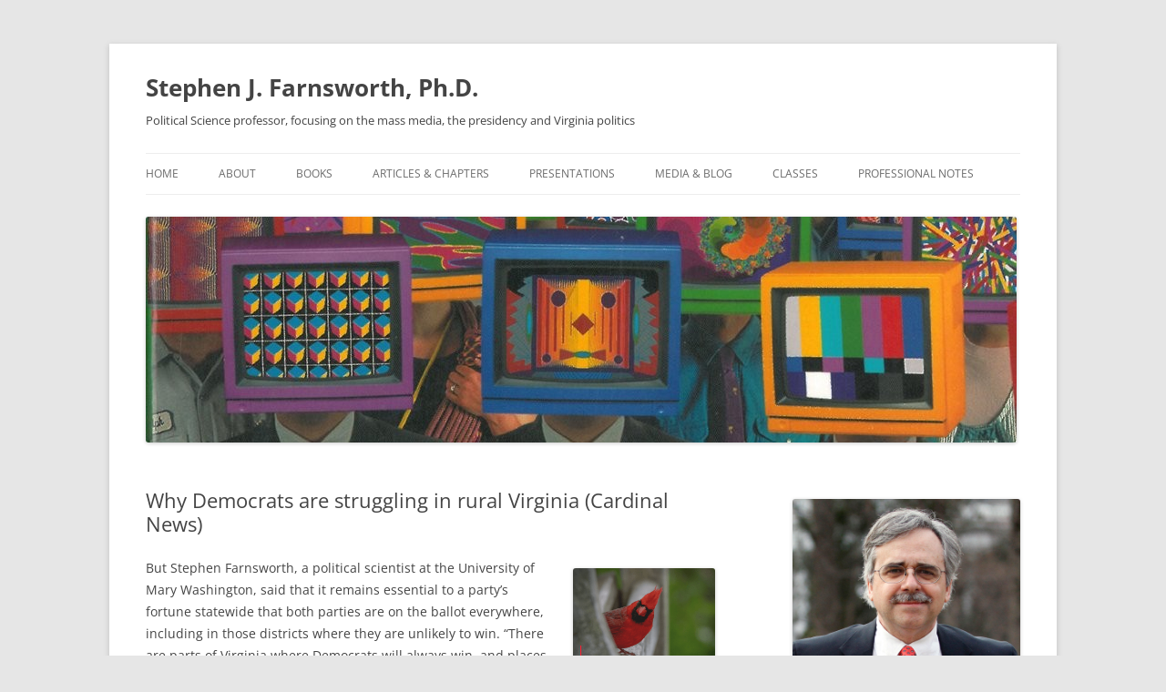

--- FILE ---
content_type: text/html; charset=UTF-8
request_url: https://stephenfarnsworth.net/media/why-democrats-are-struggling-in-rural-virginia-cardinal-news/
body_size: 59967
content:
<!DOCTYPE html>
<html lang="en">
<head>
<meta charset="UTF-8" />
<meta name="viewport" content="width=device-width, initial-scale=1.0" />
<title>Why Democrats are struggling in rural Virginia (Cardinal News) | Stephen J. Farnsworth, Ph.D.</title>
<link rel="profile" href="https://gmpg.org/xfn/11" />
<link rel="pingback" href="https://stephenfarnsworth.net/xmlrpc.php">
<meta name='robots' content='max-image-preview:large' />
<link rel="alternate" type="application/rss+xml" title="Stephen J. Farnsworth, Ph.D. &raquo; Feed" href="https://stephenfarnsworth.net/feed/" />
<link rel="alternate" type="application/rss+xml" title="Stephen J. Farnsworth, Ph.D. &raquo; Comments Feed" href="https://stephenfarnsworth.net/comments/feed/" />
<link rel="alternate" title="oEmbed (JSON)" type="application/json+oembed" href="https://stephenfarnsworth.net/wp-json/oembed/1.0/embed?url=https%3A%2F%2Fstephenfarnsworth.net%2Fmedia%2Fwhy-democrats-are-struggling-in-rural-virginia-cardinal-news%2F" />
<link rel="alternate" title="oEmbed (XML)" type="text/xml+oembed" href="https://stephenfarnsworth.net/wp-json/oembed/1.0/embed?url=https%3A%2F%2Fstephenfarnsworth.net%2Fmedia%2Fwhy-democrats-are-struggling-in-rural-virginia-cardinal-news%2F&#038;format=xml" />
<style id='wp-img-auto-sizes-contain-inline-css' type='text/css'>
img:is([sizes=auto i],[sizes^="auto," i]){contain-intrinsic-size:3000px 1500px}
/*# sourceURL=wp-img-auto-sizes-contain-inline-css */
</style>
<style id='wp-emoji-styles-inline-css' type='text/css'>

	img.wp-smiley, img.emoji {
		display: inline !important;
		border: none !important;
		box-shadow: none !important;
		height: 1em !important;
		width: 1em !important;
		margin: 0 0.07em !important;
		vertical-align: -0.1em !important;
		background: none !important;
		padding: 0 !important;
	}
/*# sourceURL=wp-emoji-styles-inline-css */
</style>
<style id='wp-block-library-inline-css' type='text/css'>
:root{--wp-block-synced-color:#7a00df;--wp-block-synced-color--rgb:122,0,223;--wp-bound-block-color:var(--wp-block-synced-color);--wp-editor-canvas-background:#ddd;--wp-admin-theme-color:#007cba;--wp-admin-theme-color--rgb:0,124,186;--wp-admin-theme-color-darker-10:#006ba1;--wp-admin-theme-color-darker-10--rgb:0,107,160.5;--wp-admin-theme-color-darker-20:#005a87;--wp-admin-theme-color-darker-20--rgb:0,90,135;--wp-admin-border-width-focus:2px}@media (min-resolution:192dpi){:root{--wp-admin-border-width-focus:1.5px}}.wp-element-button{cursor:pointer}:root .has-very-light-gray-background-color{background-color:#eee}:root .has-very-dark-gray-background-color{background-color:#313131}:root .has-very-light-gray-color{color:#eee}:root .has-very-dark-gray-color{color:#313131}:root .has-vivid-green-cyan-to-vivid-cyan-blue-gradient-background{background:linear-gradient(135deg,#00d084,#0693e3)}:root .has-purple-crush-gradient-background{background:linear-gradient(135deg,#34e2e4,#4721fb 50%,#ab1dfe)}:root .has-hazy-dawn-gradient-background{background:linear-gradient(135deg,#faaca8,#dad0ec)}:root .has-subdued-olive-gradient-background{background:linear-gradient(135deg,#fafae1,#67a671)}:root .has-atomic-cream-gradient-background{background:linear-gradient(135deg,#fdd79a,#004a59)}:root .has-nightshade-gradient-background{background:linear-gradient(135deg,#330968,#31cdcf)}:root .has-midnight-gradient-background{background:linear-gradient(135deg,#020381,#2874fc)}:root{--wp--preset--font-size--normal:16px;--wp--preset--font-size--huge:42px}.has-regular-font-size{font-size:1em}.has-larger-font-size{font-size:2.625em}.has-normal-font-size{font-size:var(--wp--preset--font-size--normal)}.has-huge-font-size{font-size:var(--wp--preset--font-size--huge)}.has-text-align-center{text-align:center}.has-text-align-left{text-align:left}.has-text-align-right{text-align:right}.has-fit-text{white-space:nowrap!important}#end-resizable-editor-section{display:none}.aligncenter{clear:both}.items-justified-left{justify-content:flex-start}.items-justified-center{justify-content:center}.items-justified-right{justify-content:flex-end}.items-justified-space-between{justify-content:space-between}.screen-reader-text{border:0;clip-path:inset(50%);height:1px;margin:-1px;overflow:hidden;padding:0;position:absolute;width:1px;word-wrap:normal!important}.screen-reader-text:focus{background-color:#ddd;clip-path:none;color:#444;display:block;font-size:1em;height:auto;left:5px;line-height:normal;padding:15px 23px 14px;text-decoration:none;top:5px;width:auto;z-index:100000}html :where(.has-border-color){border-style:solid}html :where([style*=border-top-color]){border-top-style:solid}html :where([style*=border-right-color]){border-right-style:solid}html :where([style*=border-bottom-color]){border-bottom-style:solid}html :where([style*=border-left-color]){border-left-style:solid}html :where([style*=border-width]){border-style:solid}html :where([style*=border-top-width]){border-top-style:solid}html :where([style*=border-right-width]){border-right-style:solid}html :where([style*=border-bottom-width]){border-bottom-style:solid}html :where([style*=border-left-width]){border-left-style:solid}html :where(img[class*=wp-image-]){height:auto;max-width:100%}:where(figure){margin:0 0 1em}html :where(.is-position-sticky){--wp-admin--admin-bar--position-offset:var(--wp-admin--admin-bar--height,0px)}@media screen and (max-width:600px){html :where(.is-position-sticky){--wp-admin--admin-bar--position-offset:0px}}

/*# sourceURL=wp-block-library-inline-css */
</style><style id='wp-block-image-inline-css' type='text/css'>
.wp-block-image>a,.wp-block-image>figure>a{display:inline-block}.wp-block-image img{box-sizing:border-box;height:auto;max-width:100%;vertical-align:bottom}@media not (prefers-reduced-motion){.wp-block-image img.hide{visibility:hidden}.wp-block-image img.show{animation:show-content-image .4s}}.wp-block-image[style*=border-radius] img,.wp-block-image[style*=border-radius]>a{border-radius:inherit}.wp-block-image.has-custom-border img{box-sizing:border-box}.wp-block-image.aligncenter{text-align:center}.wp-block-image.alignfull>a,.wp-block-image.alignwide>a{width:100%}.wp-block-image.alignfull img,.wp-block-image.alignwide img{height:auto;width:100%}.wp-block-image .aligncenter,.wp-block-image .alignleft,.wp-block-image .alignright,.wp-block-image.aligncenter,.wp-block-image.alignleft,.wp-block-image.alignright{display:table}.wp-block-image .aligncenter>figcaption,.wp-block-image .alignleft>figcaption,.wp-block-image .alignright>figcaption,.wp-block-image.aligncenter>figcaption,.wp-block-image.alignleft>figcaption,.wp-block-image.alignright>figcaption{caption-side:bottom;display:table-caption}.wp-block-image .alignleft{float:left;margin:.5em 1em .5em 0}.wp-block-image .alignright{float:right;margin:.5em 0 .5em 1em}.wp-block-image .aligncenter{margin-left:auto;margin-right:auto}.wp-block-image :where(figcaption){margin-bottom:1em;margin-top:.5em}.wp-block-image.is-style-circle-mask img{border-radius:9999px}@supports ((-webkit-mask-image:none) or (mask-image:none)) or (-webkit-mask-image:none){.wp-block-image.is-style-circle-mask img{border-radius:0;-webkit-mask-image:url('data:image/svg+xml;utf8,<svg viewBox="0 0 100 100" xmlns="http://www.w3.org/2000/svg"><circle cx="50" cy="50" r="50"/></svg>');mask-image:url('data:image/svg+xml;utf8,<svg viewBox="0 0 100 100" xmlns="http://www.w3.org/2000/svg"><circle cx="50" cy="50" r="50"/></svg>');mask-mode:alpha;-webkit-mask-position:center;mask-position:center;-webkit-mask-repeat:no-repeat;mask-repeat:no-repeat;-webkit-mask-size:contain;mask-size:contain}}:root :where(.wp-block-image.is-style-rounded img,.wp-block-image .is-style-rounded img){border-radius:9999px}.wp-block-image figure{margin:0}.wp-lightbox-container{display:flex;flex-direction:column;position:relative}.wp-lightbox-container img{cursor:zoom-in}.wp-lightbox-container img:hover+button{opacity:1}.wp-lightbox-container button{align-items:center;backdrop-filter:blur(16px) saturate(180%);background-color:#5a5a5a40;border:none;border-radius:4px;cursor:zoom-in;display:flex;height:20px;justify-content:center;opacity:0;padding:0;position:absolute;right:16px;text-align:center;top:16px;width:20px;z-index:100}@media not (prefers-reduced-motion){.wp-lightbox-container button{transition:opacity .2s ease}}.wp-lightbox-container button:focus-visible{outline:3px auto #5a5a5a40;outline:3px auto -webkit-focus-ring-color;outline-offset:3px}.wp-lightbox-container button:hover{cursor:pointer;opacity:1}.wp-lightbox-container button:focus{opacity:1}.wp-lightbox-container button:focus,.wp-lightbox-container button:hover,.wp-lightbox-container button:not(:hover):not(:active):not(.has-background){background-color:#5a5a5a40;border:none}.wp-lightbox-overlay{box-sizing:border-box;cursor:zoom-out;height:100vh;left:0;overflow:hidden;position:fixed;top:0;visibility:hidden;width:100%;z-index:100000}.wp-lightbox-overlay .close-button{align-items:center;cursor:pointer;display:flex;justify-content:center;min-height:40px;min-width:40px;padding:0;position:absolute;right:calc(env(safe-area-inset-right) + 16px);top:calc(env(safe-area-inset-top) + 16px);z-index:5000000}.wp-lightbox-overlay .close-button:focus,.wp-lightbox-overlay .close-button:hover,.wp-lightbox-overlay .close-button:not(:hover):not(:active):not(.has-background){background:none;border:none}.wp-lightbox-overlay .lightbox-image-container{height:var(--wp--lightbox-container-height);left:50%;overflow:hidden;position:absolute;top:50%;transform:translate(-50%,-50%);transform-origin:top left;width:var(--wp--lightbox-container-width);z-index:9999999999}.wp-lightbox-overlay .wp-block-image{align-items:center;box-sizing:border-box;display:flex;height:100%;justify-content:center;margin:0;position:relative;transform-origin:0 0;width:100%;z-index:3000000}.wp-lightbox-overlay .wp-block-image img{height:var(--wp--lightbox-image-height);min-height:var(--wp--lightbox-image-height);min-width:var(--wp--lightbox-image-width);width:var(--wp--lightbox-image-width)}.wp-lightbox-overlay .wp-block-image figcaption{display:none}.wp-lightbox-overlay button{background:none;border:none}.wp-lightbox-overlay .scrim{background-color:#fff;height:100%;opacity:.9;position:absolute;width:100%;z-index:2000000}.wp-lightbox-overlay.active{visibility:visible}@media not (prefers-reduced-motion){.wp-lightbox-overlay.active{animation:turn-on-visibility .25s both}.wp-lightbox-overlay.active img{animation:turn-on-visibility .35s both}.wp-lightbox-overlay.show-closing-animation:not(.active){animation:turn-off-visibility .35s both}.wp-lightbox-overlay.show-closing-animation:not(.active) img{animation:turn-off-visibility .25s both}.wp-lightbox-overlay.zoom.active{animation:none;opacity:1;visibility:visible}.wp-lightbox-overlay.zoom.active .lightbox-image-container{animation:lightbox-zoom-in .4s}.wp-lightbox-overlay.zoom.active .lightbox-image-container img{animation:none}.wp-lightbox-overlay.zoom.active .scrim{animation:turn-on-visibility .4s forwards}.wp-lightbox-overlay.zoom.show-closing-animation:not(.active){animation:none}.wp-lightbox-overlay.zoom.show-closing-animation:not(.active) .lightbox-image-container{animation:lightbox-zoom-out .4s}.wp-lightbox-overlay.zoom.show-closing-animation:not(.active) .lightbox-image-container img{animation:none}.wp-lightbox-overlay.zoom.show-closing-animation:not(.active) .scrim{animation:turn-off-visibility .4s forwards}}@keyframes show-content-image{0%{visibility:hidden}99%{visibility:hidden}to{visibility:visible}}@keyframes turn-on-visibility{0%{opacity:0}to{opacity:1}}@keyframes turn-off-visibility{0%{opacity:1;visibility:visible}99%{opacity:0;visibility:visible}to{opacity:0;visibility:hidden}}@keyframes lightbox-zoom-in{0%{transform:translate(calc((-100vw + var(--wp--lightbox-scrollbar-width))/2 + var(--wp--lightbox-initial-left-position)),calc(-50vh + var(--wp--lightbox-initial-top-position))) scale(var(--wp--lightbox-scale))}to{transform:translate(-50%,-50%) scale(1)}}@keyframes lightbox-zoom-out{0%{transform:translate(-50%,-50%) scale(1);visibility:visible}99%{visibility:visible}to{transform:translate(calc((-100vw + var(--wp--lightbox-scrollbar-width))/2 + var(--wp--lightbox-initial-left-position)),calc(-50vh + var(--wp--lightbox-initial-top-position))) scale(var(--wp--lightbox-scale));visibility:hidden}}
/*# sourceURL=https://stephenfarnsworth.net/wp-includes/blocks/image/style.min.css */
</style>
<style id='wp-block-image-theme-inline-css' type='text/css'>
:root :where(.wp-block-image figcaption){color:#555;font-size:13px;text-align:center}.is-dark-theme :root :where(.wp-block-image figcaption){color:#ffffffa6}.wp-block-image{margin:0 0 1em}
/*# sourceURL=https://stephenfarnsworth.net/wp-includes/blocks/image/theme.min.css */
</style>
<style id='wp-block-paragraph-inline-css' type='text/css'>
.is-small-text{font-size:.875em}.is-regular-text{font-size:1em}.is-large-text{font-size:2.25em}.is-larger-text{font-size:3em}.has-drop-cap:not(:focus):first-letter{float:left;font-size:8.4em;font-style:normal;font-weight:100;line-height:.68;margin:.05em .1em 0 0;text-transform:uppercase}body.rtl .has-drop-cap:not(:focus):first-letter{float:none;margin-left:.1em}p.has-drop-cap.has-background{overflow:hidden}:root :where(p.has-background){padding:1.25em 2.375em}:where(p.has-text-color:not(.has-link-color)) a{color:inherit}p.has-text-align-left[style*="writing-mode:vertical-lr"],p.has-text-align-right[style*="writing-mode:vertical-rl"]{rotate:180deg}
/*# sourceURL=https://stephenfarnsworth.net/wp-includes/blocks/paragraph/style.min.css */
</style>
<style id='global-styles-inline-css' type='text/css'>
:root{--wp--preset--aspect-ratio--square: 1;--wp--preset--aspect-ratio--4-3: 4/3;--wp--preset--aspect-ratio--3-4: 3/4;--wp--preset--aspect-ratio--3-2: 3/2;--wp--preset--aspect-ratio--2-3: 2/3;--wp--preset--aspect-ratio--16-9: 16/9;--wp--preset--aspect-ratio--9-16: 9/16;--wp--preset--color--black: #000000;--wp--preset--color--cyan-bluish-gray: #abb8c3;--wp--preset--color--white: #fff;--wp--preset--color--pale-pink: #f78da7;--wp--preset--color--vivid-red: #cf2e2e;--wp--preset--color--luminous-vivid-orange: #ff6900;--wp--preset--color--luminous-vivid-amber: #fcb900;--wp--preset--color--light-green-cyan: #7bdcb5;--wp--preset--color--vivid-green-cyan: #00d084;--wp--preset--color--pale-cyan-blue: #8ed1fc;--wp--preset--color--vivid-cyan-blue: #0693e3;--wp--preset--color--vivid-purple: #9b51e0;--wp--preset--color--blue: #21759b;--wp--preset--color--dark-gray: #444;--wp--preset--color--medium-gray: #9f9f9f;--wp--preset--color--light-gray: #e6e6e6;--wp--preset--gradient--vivid-cyan-blue-to-vivid-purple: linear-gradient(135deg,rgb(6,147,227) 0%,rgb(155,81,224) 100%);--wp--preset--gradient--light-green-cyan-to-vivid-green-cyan: linear-gradient(135deg,rgb(122,220,180) 0%,rgb(0,208,130) 100%);--wp--preset--gradient--luminous-vivid-amber-to-luminous-vivid-orange: linear-gradient(135deg,rgb(252,185,0) 0%,rgb(255,105,0) 100%);--wp--preset--gradient--luminous-vivid-orange-to-vivid-red: linear-gradient(135deg,rgb(255,105,0) 0%,rgb(207,46,46) 100%);--wp--preset--gradient--very-light-gray-to-cyan-bluish-gray: linear-gradient(135deg,rgb(238,238,238) 0%,rgb(169,184,195) 100%);--wp--preset--gradient--cool-to-warm-spectrum: linear-gradient(135deg,rgb(74,234,220) 0%,rgb(151,120,209) 20%,rgb(207,42,186) 40%,rgb(238,44,130) 60%,rgb(251,105,98) 80%,rgb(254,248,76) 100%);--wp--preset--gradient--blush-light-purple: linear-gradient(135deg,rgb(255,206,236) 0%,rgb(152,150,240) 100%);--wp--preset--gradient--blush-bordeaux: linear-gradient(135deg,rgb(254,205,165) 0%,rgb(254,45,45) 50%,rgb(107,0,62) 100%);--wp--preset--gradient--luminous-dusk: linear-gradient(135deg,rgb(255,203,112) 0%,rgb(199,81,192) 50%,rgb(65,88,208) 100%);--wp--preset--gradient--pale-ocean: linear-gradient(135deg,rgb(255,245,203) 0%,rgb(182,227,212) 50%,rgb(51,167,181) 100%);--wp--preset--gradient--electric-grass: linear-gradient(135deg,rgb(202,248,128) 0%,rgb(113,206,126) 100%);--wp--preset--gradient--midnight: linear-gradient(135deg,rgb(2,3,129) 0%,rgb(40,116,252) 100%);--wp--preset--font-size--small: 13px;--wp--preset--font-size--medium: 20px;--wp--preset--font-size--large: 36px;--wp--preset--font-size--x-large: 42px;--wp--preset--spacing--20: 0.44rem;--wp--preset--spacing--30: 0.67rem;--wp--preset--spacing--40: 1rem;--wp--preset--spacing--50: 1.5rem;--wp--preset--spacing--60: 2.25rem;--wp--preset--spacing--70: 3.38rem;--wp--preset--spacing--80: 5.06rem;--wp--preset--shadow--natural: 6px 6px 9px rgba(0, 0, 0, 0.2);--wp--preset--shadow--deep: 12px 12px 50px rgba(0, 0, 0, 0.4);--wp--preset--shadow--sharp: 6px 6px 0px rgba(0, 0, 0, 0.2);--wp--preset--shadow--outlined: 6px 6px 0px -3px rgb(255, 255, 255), 6px 6px rgb(0, 0, 0);--wp--preset--shadow--crisp: 6px 6px 0px rgb(0, 0, 0);}:where(.is-layout-flex){gap: 0.5em;}:where(.is-layout-grid){gap: 0.5em;}body .is-layout-flex{display: flex;}.is-layout-flex{flex-wrap: wrap;align-items: center;}.is-layout-flex > :is(*, div){margin: 0;}body .is-layout-grid{display: grid;}.is-layout-grid > :is(*, div){margin: 0;}:where(.wp-block-columns.is-layout-flex){gap: 2em;}:where(.wp-block-columns.is-layout-grid){gap: 2em;}:where(.wp-block-post-template.is-layout-flex){gap: 1.25em;}:where(.wp-block-post-template.is-layout-grid){gap: 1.25em;}.has-black-color{color: var(--wp--preset--color--black) !important;}.has-cyan-bluish-gray-color{color: var(--wp--preset--color--cyan-bluish-gray) !important;}.has-white-color{color: var(--wp--preset--color--white) !important;}.has-pale-pink-color{color: var(--wp--preset--color--pale-pink) !important;}.has-vivid-red-color{color: var(--wp--preset--color--vivid-red) !important;}.has-luminous-vivid-orange-color{color: var(--wp--preset--color--luminous-vivid-orange) !important;}.has-luminous-vivid-amber-color{color: var(--wp--preset--color--luminous-vivid-amber) !important;}.has-light-green-cyan-color{color: var(--wp--preset--color--light-green-cyan) !important;}.has-vivid-green-cyan-color{color: var(--wp--preset--color--vivid-green-cyan) !important;}.has-pale-cyan-blue-color{color: var(--wp--preset--color--pale-cyan-blue) !important;}.has-vivid-cyan-blue-color{color: var(--wp--preset--color--vivid-cyan-blue) !important;}.has-vivid-purple-color{color: var(--wp--preset--color--vivid-purple) !important;}.has-black-background-color{background-color: var(--wp--preset--color--black) !important;}.has-cyan-bluish-gray-background-color{background-color: var(--wp--preset--color--cyan-bluish-gray) !important;}.has-white-background-color{background-color: var(--wp--preset--color--white) !important;}.has-pale-pink-background-color{background-color: var(--wp--preset--color--pale-pink) !important;}.has-vivid-red-background-color{background-color: var(--wp--preset--color--vivid-red) !important;}.has-luminous-vivid-orange-background-color{background-color: var(--wp--preset--color--luminous-vivid-orange) !important;}.has-luminous-vivid-amber-background-color{background-color: var(--wp--preset--color--luminous-vivid-amber) !important;}.has-light-green-cyan-background-color{background-color: var(--wp--preset--color--light-green-cyan) !important;}.has-vivid-green-cyan-background-color{background-color: var(--wp--preset--color--vivid-green-cyan) !important;}.has-pale-cyan-blue-background-color{background-color: var(--wp--preset--color--pale-cyan-blue) !important;}.has-vivid-cyan-blue-background-color{background-color: var(--wp--preset--color--vivid-cyan-blue) !important;}.has-vivid-purple-background-color{background-color: var(--wp--preset--color--vivid-purple) !important;}.has-black-border-color{border-color: var(--wp--preset--color--black) !important;}.has-cyan-bluish-gray-border-color{border-color: var(--wp--preset--color--cyan-bluish-gray) !important;}.has-white-border-color{border-color: var(--wp--preset--color--white) !important;}.has-pale-pink-border-color{border-color: var(--wp--preset--color--pale-pink) !important;}.has-vivid-red-border-color{border-color: var(--wp--preset--color--vivid-red) !important;}.has-luminous-vivid-orange-border-color{border-color: var(--wp--preset--color--luminous-vivid-orange) !important;}.has-luminous-vivid-amber-border-color{border-color: var(--wp--preset--color--luminous-vivid-amber) !important;}.has-light-green-cyan-border-color{border-color: var(--wp--preset--color--light-green-cyan) !important;}.has-vivid-green-cyan-border-color{border-color: var(--wp--preset--color--vivid-green-cyan) !important;}.has-pale-cyan-blue-border-color{border-color: var(--wp--preset--color--pale-cyan-blue) !important;}.has-vivid-cyan-blue-border-color{border-color: var(--wp--preset--color--vivid-cyan-blue) !important;}.has-vivid-purple-border-color{border-color: var(--wp--preset--color--vivid-purple) !important;}.has-vivid-cyan-blue-to-vivid-purple-gradient-background{background: var(--wp--preset--gradient--vivid-cyan-blue-to-vivid-purple) !important;}.has-light-green-cyan-to-vivid-green-cyan-gradient-background{background: var(--wp--preset--gradient--light-green-cyan-to-vivid-green-cyan) !important;}.has-luminous-vivid-amber-to-luminous-vivid-orange-gradient-background{background: var(--wp--preset--gradient--luminous-vivid-amber-to-luminous-vivid-orange) !important;}.has-luminous-vivid-orange-to-vivid-red-gradient-background{background: var(--wp--preset--gradient--luminous-vivid-orange-to-vivid-red) !important;}.has-very-light-gray-to-cyan-bluish-gray-gradient-background{background: var(--wp--preset--gradient--very-light-gray-to-cyan-bluish-gray) !important;}.has-cool-to-warm-spectrum-gradient-background{background: var(--wp--preset--gradient--cool-to-warm-spectrum) !important;}.has-blush-light-purple-gradient-background{background: var(--wp--preset--gradient--blush-light-purple) !important;}.has-blush-bordeaux-gradient-background{background: var(--wp--preset--gradient--blush-bordeaux) !important;}.has-luminous-dusk-gradient-background{background: var(--wp--preset--gradient--luminous-dusk) !important;}.has-pale-ocean-gradient-background{background: var(--wp--preset--gradient--pale-ocean) !important;}.has-electric-grass-gradient-background{background: var(--wp--preset--gradient--electric-grass) !important;}.has-midnight-gradient-background{background: var(--wp--preset--gradient--midnight) !important;}.has-small-font-size{font-size: var(--wp--preset--font-size--small) !important;}.has-medium-font-size{font-size: var(--wp--preset--font-size--medium) !important;}.has-large-font-size{font-size: var(--wp--preset--font-size--large) !important;}.has-x-large-font-size{font-size: var(--wp--preset--font-size--x-large) !important;}
/*# sourceURL=global-styles-inline-css */
</style>

<style id='classic-theme-styles-inline-css' type='text/css'>
/*! This file is auto-generated */
.wp-block-button__link{color:#fff;background-color:#32373c;border-radius:9999px;box-shadow:none;text-decoration:none;padding:calc(.667em + 2px) calc(1.333em + 2px);font-size:1.125em}.wp-block-file__button{background:#32373c;color:#fff;text-decoration:none}
/*# sourceURL=/wp-includes/css/classic-themes.min.css */
</style>
<link rel='stylesheet' id='twentytwelve-fonts-css' href='https://stephenfarnsworth.net/wp-content/themes/twentytwelve/fonts/font-open-sans.css?ver=20230328' type='text/css' media='all' />
<link rel='stylesheet' id='twentytwelve-style-css' href='https://stephenfarnsworth.net/wp-content/themes/twentytwelve/style.css?ver=20251202' type='text/css' media='all' />
<link rel='stylesheet' id='twentytwelve-block-style-css' href='https://stephenfarnsworth.net/wp-content/themes/twentytwelve/css/blocks.css?ver=20251031' type='text/css' media='all' />
<script type="text/javascript" src="https://stephenfarnsworth.net/wp-includes/js/jquery/jquery.min.js?ver=3.7.1" id="jquery-core-js"></script>
<script type="text/javascript" src="https://stephenfarnsworth.net/wp-includes/js/jquery/jquery-migrate.min.js?ver=3.4.1" id="jquery-migrate-js"></script>
<script type="text/javascript" src="https://stephenfarnsworth.net/wp-content/themes/twentytwelve/js/navigation.js?ver=20250303" id="twentytwelve-navigation-js" defer="defer" data-wp-strategy="defer"></script>
<link rel="https://api.w.org/" href="https://stephenfarnsworth.net/wp-json/" /><link rel="alternate" title="JSON" type="application/json" href="https://stephenfarnsworth.net/wp-json/wp/v2/posts/15156" /><link rel="EditURI" type="application/rsd+xml" title="RSD" href="https://stephenfarnsworth.net/xmlrpc.php?rsd" />
<meta name="generator" content="WordPress 6.9" />
<link rel="canonical" href="https://stephenfarnsworth.net/media/why-democrats-are-struggling-in-rural-virginia-cardinal-news/" />
<link rel='shortlink' href='https://stephenfarnsworth.net/?p=15156' />
	<style type="text/css" id="twentytwelve-header-css">
			.site-header h1 a,
		.site-header h2 {
			color: #444;
		}
		</style>
	</head>

<body class="wp-singular post-template-default single single-post postid-15156 single-format-standard wp-embed-responsive wp-theme-twentytwelve custom-font-enabled">
<div id="page" class="hfeed site">
	<a class="screen-reader-text skip-link" href="#content">Skip to content</a>
	<header id="masthead" class="site-header">
		<hgroup>
							<h1 class="site-title"><a href="https://stephenfarnsworth.net/" rel="home" >Stephen J. Farnsworth, Ph.D.</a></h1>
								<h2 class="site-description">Political Science professor, focusing on the mass media, the presidency and Virginia politics</h2>
					</hgroup>

		<nav id="site-navigation" class="main-navigation">
			<button class="menu-toggle">Menu</button>
			<div class="menu-custom-menu-container"><ul id="menu-custom-menu" class="nav-menu"><li id="menu-item-1972" class="menu-item menu-item-type-custom menu-item-object-custom menu-item-home menu-item-1972"><a href="https://stephenfarnsworth.net/">Home</a></li>
<li id="menu-item-2348" class="menu-item menu-item-type-custom menu-item-object-custom menu-item-2348"><a href="https://stephenfarnsworth.net/about/">About</a></li>
<li id="menu-item-60" class="menu-item menu-item-type-post_type menu-item-object-page menu-item-60"><a href="https://stephenfarnsworth.net/books/">Books</a></li>
<li id="menu-item-65" class="menu-item menu-item-type-post_type menu-item-object-page menu-item-65"><a href="https://stephenfarnsworth.net/research-articles/">Articles &#038; Chapters</a></li>
<li id="menu-item-347" class="menu-item menu-item-type-post_type menu-item-object-page menu-item-347"><a href="https://stephenfarnsworth.net/presentations/">Presentations</a></li>
<li id="menu-item-203" class="menu-item menu-item-type-taxonomy menu-item-object-category current-post-ancestor current-menu-parent current-post-parent menu-item-203"><a href="https://stephenfarnsworth.net/category/media/">Media &#038; Blog</a></li>
<li id="menu-item-62" class="menu-item menu-item-type-post_type menu-item-object-page menu-item-62"><a href="https://stephenfarnsworth.net/classes/">Classes</a></li>
<li id="menu-item-66" class="menu-item menu-item-type-taxonomy menu-item-object-category menu-item-66"><a href="https://stephenfarnsworth.net/category/professional-notes/">Professional Notes</a></li>
</ul></div>		</nav><!-- #site-navigation -->

				<a href="https://stephenfarnsworth.net/"  rel="home"><img src="https://stephenfarnsworth.net/wp-content/uploads/2013/04/cropped-header_image_farnsworth.jpg" width="956" height="248" alt="Stephen J. Farnsworth, Ph.D." class="header-image" srcset="https://stephenfarnsworth.net/wp-content/uploads/2013/04/cropped-header_image_farnsworth.jpg 956w, https://stephenfarnsworth.net/wp-content/uploads/2013/04/cropped-header_image_farnsworth-300x77.jpg 300w, https://stephenfarnsworth.net/wp-content/uploads/2013/04/cropped-header_image_farnsworth-624x161.jpg 624w" sizes="(max-width: 956px) 100vw, 956px" decoding="async" fetchpriority="high" /></a>
			</header><!-- #masthead -->

	<div id="main" class="wrapper">

	<div id="primary" class="site-content">
		<div id="content" role="main">

			
				
	<article id="post-15156" class="post-15156 post type-post status-publish format-standard hentry category-media">
				<header class="entry-header">
			
						<h1 class="entry-title">Why Democrats are struggling in rural Virginia (Cardinal News)</h1>
								</header><!-- .entry-header -->

				<div class="entry-content">
			<div class="wp-block-image">
<figure class="alignright size-full is-resized"><a href="https://stephenfarnsworth.net/wp-content/uploads/2022/01/Cardinal-News-VA-1.png"><img decoding="async" src="https://stephenfarnsworth.net/wp-content/uploads/2022/01/Cardinal-News-VA-1.png" alt="" class="wp-image-12867" style="width:156px;height:131px" width="156" height="131"/></a></figure>
</div>


<p>But Stephen Farnsworth, a political scientist at the University of Mary Washington, said that it remains essential to a party’s fortune statewide that both parties are on the ballot everywhere, including in those districts where they are unlikely to win. “There are parts of Virginia where Democrats will always win, and places where they will always lose. The question is how big are the margins,” Farnsworth said.</p>



<p><a href="https://cardinalnews.org/2023/08/23/why-democrats-are-struggling-in-rural-virginia/" data-type="link" data-id="https://cardinalnews.org/2023/08/23/why-democrats-are-struggling-in-rural-virginia/">Link</a></p>
					</div><!-- .entry-content -->
		
		<footer class="entry-meta">
			This entry was posted in <a href="https://stephenfarnsworth.net/category/media/" rel="category tag">Media</a> on <a href="https://stephenfarnsworth.net/media/why-democrats-are-struggling-in-rural-virginia-cardinal-news/" title="2:18 pm" rel="bookmark"><time class="entry-date" datetime="2023-08-24T14:18:39-04:00">August 24, 2023</time></a><span class="by-author"> by <span class="author vcard"><a class="url fn n" href="https://stephenfarnsworth.net/author/admin/" title="View all posts by Steve" rel="author">Steve</a></span></span>.								</footer><!-- .entry-meta -->
	</article><!-- #post -->

				<nav class="nav-single">
					<h3 class="assistive-text">Post navigation</h3>
					<span class="nav-previous"><a href="https://stephenfarnsworth.net/sfarnswo/trump-to-surrender-in-georgia-tonight-ctv-news/" rel="prev"><span class="meta-nav">&larr;</span> Trump to Surrender in Georgia Tonight (CTV News Canada)</a></span>
					<span class="nav-next"><a href="https://stephenfarnsworth.net/media/donald-trump-expected-to-surrender-in-georgia-cp24-tv-toronto/" rel="next">Donald Trump expected to surrender in Georgia (CP24-TV Toronto) <span class="meta-nav">&rarr;</span></a></span>
				</nav><!-- .nav-single -->

				
<div id="comments" class="comments-area">

	
	
	
</div><!-- #comments .comments-area -->

			
		</div><!-- #content -->
	</div><!-- #primary -->


			<div id="secondary" class="widget-area" role="complementary">
			<aside id="text-4" class="widget widget_text">			<div class="textwidget"><p><a href="https://stephenfarnsworth.net/wp-content/uploads/2017/01/Farnsworth_3.jpg"><img class="alignright size-full wp-image-54" alt="Stephen Farnsworth " src="https://stephenfarnsworth.net/wp-content/uploads/2017/01/Farnsworth_3.jpg" width="250"  /></a><strong>Stephen J. Farnsworth</strong> is Professor of Political Science and International Affairs and Director of the Center for Leadership and Media Studies at the University of Mary Washington. Dr. Farnsworth is the author or co-author of nine books on the  presidency, the mass media, public opinion and journalism. He also has received the Virginia Outstanding Faculty Award from the State Council of Higher Education for Virginia. <br /><strong><a href="https://stephenfarnsworth.net/about">More here</a></strong></p>
<p><strong><a href="https://stephenfarnsworth.net/contact-me/">Contact me</a></strong></p>
</div>
		</aside><aside id="block-4" class="widget widget_block widget_media_image"><div class="wp-block-image">
<figure class="alignright size-large is-resized"><a href="https://stephenfarnsworth.net/wp-content/uploads/2023/11/disinfo-cover-3-e1698877493919.jpg"><img loading="lazy" decoding="async" width="716" height="1024" src="https://stephenfarnsworth.net/wp-content/uploads/2023/11/disinfo-cover-3-e1698877493919-716x1024.jpg" alt="" class="wp-image-15533" style="aspect-ratio:0.69921875;width:116px;height:auto" srcset="https://stephenfarnsworth.net/wp-content/uploads/2023/11/disinfo-cover-3-e1698877493919-716x1024.jpg 716w, https://stephenfarnsworth.net/wp-content/uploads/2023/11/disinfo-cover-3-e1698877493919-210x300.jpg 210w, https://stephenfarnsworth.net/wp-content/uploads/2023/11/disinfo-cover-3-e1698877493919-768x1098.jpg 768w, https://stephenfarnsworth.net/wp-content/uploads/2023/11/disinfo-cover-3-e1698877493919-1074x1536.jpg 1074w, https://stephenfarnsworth.net/wp-content/uploads/2023/11/disinfo-cover-3-e1698877493919-624x892.jpg 624w, https://stephenfarnsworth.net/wp-content/uploads/2023/11/disinfo-cover-3-e1698877493919.jpg 1245w" sizes="auto, (max-width: 716px) 100vw, 716px" /></a></figure>
</div></aside><aside id="text-5" class="widget widget_text">			<div class="textwidget"><p><strong>NEW BOOK: Producing News in a Time of Disinformation: Information Evaluation Strategies for Journalists and News Consumers  </strong></p>
<p>By Stephen J. Farnsworth and Michael Mirny<br />
This book is designed for journalists, journalism students, and others who wish to learn more about disinformation, including how to identify false information and how to counter it.</p>
<p><strong><a href="https://stephenfarnsworth.net/books/">More here</a></strong></p>
</div>
		</aside><aside id="text-3" class="widget widget_text">			<div class="textwidget"><strong><a href="https://docs.google.com/document/d/175tCY06mh0wWBdoAQRQTT_atv2244HswyUNYrgJZf24/edit?usp=sharing">Download CV</a></strong></div>
		</aside><aside id="search-3" class="widget widget_search"><form role="search" method="get" id="searchform" class="searchform" action="https://stephenfarnsworth.net/">
				<div>
					<label class="screen-reader-text" for="s">Search for:</label>
					<input type="text" value="" name="s" id="s" />
					<input type="submit" id="searchsubmit" value="Search" />
				</div>
			</form></aside><aside id="text-2" class="widget widget_text"><h3 class="widget-title">Center for Leadership &#038; Media Studies</h3>			<div class="textwidget"><p>Mary Washington&#8217;s<a href="https://www.umw.edu/clms/"> Center for Leadership and Media Studies</a> supports faculty and student study of political leadership and the mass media.  Please consider providing financial support to this important Mary Washington program via this <a href="https://securelb.imodules.com/s/1588/rd17/interior.aspx?sid=1588&amp;gid=1&amp;pgid=1712&amp;cid=3848&amp;bledit=1&amp;dids=59.41" target="_blank" rel="noopener noreferrer" data-auth="NotApplicable">contribution link.</a></p>
</div>
		</aside>
		<aside id="recent-posts-3" class="widget widget_recent_entries">
		<h3 class="widget-title">Recent Posts</h3>
		<ul>
											<li>
					<a href="https://stephenfarnsworth.net/media/rutte-to-trump-your-allies-will-be-with-you-ctv-news-canada/">Rutte to Trump: &#8220;Your Allies Will Be With You&#8221; (CTV News Canada)</a>
											<span class="post-date">January 21, 2026</span>
									</li>
											<li>
					<a href="https://stephenfarnsworth.net/media/canada-stands-firmly-with-greenland-rejects-tariffs-over-danish-territory-chch-tv-hamilton-ontario-canada/">Canada stands ‘firmly’ with Greenland, rejects tariffs over Danish territory (CHCH-TV, Hamilton, Ontario, Canada)</a>
											<span class="post-date">January 21, 2026</span>
									</li>
											<li>
					<a href="https://stephenfarnsworth.net/media/her-excellency-richmond-magazine/">Her Excellency, the new Governor (Richmond Magazine)</a>
											<span class="post-date">January 19, 2026</span>
									</li>
											<li>
					<a href="https://stephenfarnsworth.net/media/governor-spanberger-takes-office-wmal/">Governor Spanberger takes office (WMAL)</a>
											<span class="post-date">January 19, 2026</span>
									</li>
											<li>
					<a href="https://stephenfarnsworth.net/media/us-alliances-and-rivalries-bfm-89-9-kuala-lumpur-malaysia/">US Alliances and Rivalries (BFM 89.9, Kuala Lumpur, Malaysia)</a>
											<span class="post-date">January 19, 2026</span>
									</li>
											<li>
					<a href="https://stephenfarnsworth.net/media/trump-threatening-tariffs-against-european-countries-is-an-attempt-at-leverage-analyst-ctv-news-canada/">Trump threatening tariffs against European countries is an attempt at leverage: analyst (CTV News Canada)</a>
											<span class="post-date">January 19, 2026</span>
									</li>
											<li>
					<a href="https://stephenfarnsworth.net/media/glenn-youngkin-positions-himself-for-future-with-vance-endorsement-washington-examiner/">Glenn Youngkin positions himself for future with Vance endorsement (Washington Examiner)</a>
											<span class="post-date">January 17, 2026</span>
									</li>
											<li>
					<a href="https://stephenfarnsworth.net/media/democrats-take-power-in-virginia-as-fiscal-challenges-await-the-new-governor-wmal/">Democrats Take Power in Virginia as Fiscal Challenges Await the new governor (WMAL)</a>
											<span class="post-date">January 17, 2026</span>
									</li>
											<li>
					<a href="https://stephenfarnsworth.net/media/virginia-prepares-for-historic-moment-as-spanberger-takes-office-in-richmond-wtop/">Virginia prepares for historic moment as Spanberger takes office in Richmond (WTOP)</a>
											<span class="post-date">January 16, 2026</span>
									</li>
											<li>
					<a href="https://stephenfarnsworth.net/media/a-lack-of-decorum-at-the-white-house-la-presse-montreal/">&#8220;A lack of decorum at the White House&#8221; (La Presse, Montreal)</a>
											<span class="post-date">January 15, 2026</span>
									</li>
					</ul>

		</aside><aside id="archives-2" class="widget widget_archive"><h3 class="widget-title">Archives</h3>		<label class="screen-reader-text" for="archives-dropdown-2">Archives</label>
		<select id="archives-dropdown-2" name="archive-dropdown">
			
			<option value="">Select Month</option>
				<option value='https://stephenfarnsworth.net/2026/01/'> January 2026 &nbsp;(23)</option>
	<option value='https://stephenfarnsworth.net/2025/12/'> December 2025 &nbsp;(20)</option>
	<option value='https://stephenfarnsworth.net/2025/11/'> November 2025 &nbsp;(29)</option>
	<option value='https://stephenfarnsworth.net/2025/10/'> October 2025 &nbsp;(43)</option>
	<option value='https://stephenfarnsworth.net/2025/09/'> September 2025 &nbsp;(22)</option>
	<option value='https://stephenfarnsworth.net/2025/08/'> August 2025 &nbsp;(24)</option>
	<option value='https://stephenfarnsworth.net/2025/07/'> July 2025 &nbsp;(22)</option>
	<option value='https://stephenfarnsworth.net/2025/06/'> June 2025 &nbsp;(20)</option>
	<option value='https://stephenfarnsworth.net/2025/05/'> May 2025 &nbsp;(20)</option>
	<option value='https://stephenfarnsworth.net/2025/04/'> April 2025 &nbsp;(20)</option>
	<option value='https://stephenfarnsworth.net/2025/03/'> March 2025 &nbsp;(20)</option>
	<option value='https://stephenfarnsworth.net/2025/02/'> February 2025 &nbsp;(20)</option>
	<option value='https://stephenfarnsworth.net/2025/01/'> January 2025 &nbsp;(23)</option>
	<option value='https://stephenfarnsworth.net/2024/12/'> December 2024 &nbsp;(21)</option>
	<option value='https://stephenfarnsworth.net/2024/11/'> November 2024 &nbsp;(40)</option>
	<option value='https://stephenfarnsworth.net/2024/10/'> October 2024 &nbsp;(32)</option>
	<option value='https://stephenfarnsworth.net/2024/09/'> September 2024 &nbsp;(32)</option>
	<option value='https://stephenfarnsworth.net/2024/08/'> August 2024 &nbsp;(30)</option>
	<option value='https://stephenfarnsworth.net/2024/07/'> July 2024 &nbsp;(37)</option>
	<option value='https://stephenfarnsworth.net/2024/06/'> June 2024 &nbsp;(32)</option>
	<option value='https://stephenfarnsworth.net/2024/05/'> May 2024 &nbsp;(21)</option>
	<option value='https://stephenfarnsworth.net/2024/04/'> April 2024 &nbsp;(20)</option>
	<option value='https://stephenfarnsworth.net/2024/03/'> March 2024 &nbsp;(20)</option>
	<option value='https://stephenfarnsworth.net/2024/02/'> February 2024 &nbsp;(20)</option>
	<option value='https://stephenfarnsworth.net/2024/01/'> January 2024 &nbsp;(26)</option>
	<option value='https://stephenfarnsworth.net/2023/12/'> December 2023 &nbsp;(21)</option>
	<option value='https://stephenfarnsworth.net/2023/11/'> November 2023 &nbsp;(48)</option>
	<option value='https://stephenfarnsworth.net/2023/10/'> October 2023 &nbsp;(42)</option>
	<option value='https://stephenfarnsworth.net/2023/09/'> September 2023 &nbsp;(31)</option>
	<option value='https://stephenfarnsworth.net/2023/08/'> August 2023 &nbsp;(22)</option>
	<option value='https://stephenfarnsworth.net/2023/07/'> July 2023 &nbsp;(20)</option>
	<option value='https://stephenfarnsworth.net/2023/06/'> June 2023 &nbsp;(20)</option>
	<option value='https://stephenfarnsworth.net/2023/05/'> May 2023 &nbsp;(20)</option>
	<option value='https://stephenfarnsworth.net/2023/04/'> April 2023 &nbsp;(21)</option>
	<option value='https://stephenfarnsworth.net/2023/03/'> March 2023 &nbsp;(21)</option>
	<option value='https://stephenfarnsworth.net/2023/02/'> February 2023 &nbsp;(22)</option>
	<option value='https://stephenfarnsworth.net/2023/01/'> January 2023 &nbsp;(21)</option>
	<option value='https://stephenfarnsworth.net/2022/12/'> December 2022 &nbsp;(21)</option>
	<option value='https://stephenfarnsworth.net/2022/11/'> November 2022 &nbsp;(40)</option>
	<option value='https://stephenfarnsworth.net/2022/10/'> October 2022 &nbsp;(30)</option>
	<option value='https://stephenfarnsworth.net/2022/09/'> September 2022 &nbsp;(21)</option>
	<option value='https://stephenfarnsworth.net/2022/08/'> August 2022 &nbsp;(21)</option>
	<option value='https://stephenfarnsworth.net/2022/07/'> July 2022 &nbsp;(21)</option>
	<option value='https://stephenfarnsworth.net/2022/06/'> June 2022 &nbsp;(31)</option>
	<option value='https://stephenfarnsworth.net/2022/05/'> May 2022 &nbsp;(21)</option>
	<option value='https://stephenfarnsworth.net/2022/04/'> April 2022 &nbsp;(21)</option>
	<option value='https://stephenfarnsworth.net/2022/03/'> March 2022 &nbsp;(21)</option>
	<option value='https://stephenfarnsworth.net/2022/02/'> February 2022 &nbsp;(27)</option>
	<option value='https://stephenfarnsworth.net/2022/01/'> January 2022 &nbsp;(36)</option>
	<option value='https://stephenfarnsworth.net/2021/12/'> December 2021 &nbsp;(26)</option>
	<option value='https://stephenfarnsworth.net/2021/11/'> November 2021 &nbsp;(51)</option>
	<option value='https://stephenfarnsworth.net/2021/10/'> October 2021 &nbsp;(62)</option>
	<option value='https://stephenfarnsworth.net/2021/09/'> September 2021 &nbsp;(25)</option>
	<option value='https://stephenfarnsworth.net/2021/08/'> August 2021 &nbsp;(21)</option>
	<option value='https://stephenfarnsworth.net/2021/07/'> July 2021 &nbsp;(20)</option>
	<option value='https://stephenfarnsworth.net/2021/06/'> June 2021 &nbsp;(23)</option>
	<option value='https://stephenfarnsworth.net/2021/05/'> May 2021 &nbsp;(26)</option>
	<option value='https://stephenfarnsworth.net/2021/04/'> April 2021 &nbsp;(21)</option>
	<option value='https://stephenfarnsworth.net/2021/03/'> March 2021 &nbsp;(22)</option>
	<option value='https://stephenfarnsworth.net/2021/02/'> February 2021 &nbsp;(20)</option>
	<option value='https://stephenfarnsworth.net/2021/01/'> January 2021 &nbsp;(24)</option>
	<option value='https://stephenfarnsworth.net/2020/12/'> December 2020 &nbsp;(25)</option>
	<option value='https://stephenfarnsworth.net/2020/11/'> November 2020 &nbsp;(31)</option>
	<option value='https://stephenfarnsworth.net/2020/10/'> October 2020 &nbsp;(33)</option>
	<option value='https://stephenfarnsworth.net/2020/09/'> September 2020 &nbsp;(34)</option>
	<option value='https://stephenfarnsworth.net/2020/08/'> August 2020 &nbsp;(26)</option>
	<option value='https://stephenfarnsworth.net/2020/07/'> July 2020 &nbsp;(21)</option>
	<option value='https://stephenfarnsworth.net/2020/06/'> June 2020 &nbsp;(20)</option>
	<option value='https://stephenfarnsworth.net/2020/05/'> May 2020 &nbsp;(20)</option>
	<option value='https://stephenfarnsworth.net/2020/04/'> April 2020 &nbsp;(20)</option>
	<option value='https://stephenfarnsworth.net/2020/03/'> March 2020 &nbsp;(20)</option>
	<option value='https://stephenfarnsworth.net/2020/02/'> February 2020 &nbsp;(30)</option>
	<option value='https://stephenfarnsworth.net/2020/01/'> January 2020 &nbsp;(30)</option>
	<option value='https://stephenfarnsworth.net/2019/12/'> December 2019 &nbsp;(30)</option>
	<option value='https://stephenfarnsworth.net/2019/11/'> November 2019 &nbsp;(44)</option>
	<option value='https://stephenfarnsworth.net/2019/10/'> October 2019 &nbsp;(49)</option>
	<option value='https://stephenfarnsworth.net/2019/09/'> September 2019 &nbsp;(35)</option>
	<option value='https://stephenfarnsworth.net/2019/08/'> August 2019 &nbsp;(21)</option>
	<option value='https://stephenfarnsworth.net/2019/07/'> July 2019 &nbsp;(20)</option>
	<option value='https://stephenfarnsworth.net/2019/06/'> June 2019 &nbsp;(21)</option>
	<option value='https://stephenfarnsworth.net/2019/05/'> May 2019 &nbsp;(20)</option>
	<option value='https://stephenfarnsworth.net/2019/04/'> April 2019 &nbsp;(26)</option>
	<option value='https://stephenfarnsworth.net/2019/03/'> March 2019 &nbsp;(21)</option>
	<option value='https://stephenfarnsworth.net/2019/02/'> February 2019 &nbsp;(30)</option>
	<option value='https://stephenfarnsworth.net/2019/01/'> January 2019 &nbsp;(25)</option>
	<option value='https://stephenfarnsworth.net/2018/12/'> December 2018 &nbsp;(22)</option>
	<option value='https://stephenfarnsworth.net/2018/11/'> November 2018 &nbsp;(32)</option>
	<option value='https://stephenfarnsworth.net/2018/10/'> October 2018 &nbsp;(44)</option>
	<option value='https://stephenfarnsworth.net/2018/09/'> September 2018 &nbsp;(30)</option>
	<option value='https://stephenfarnsworth.net/2018/08/'> August 2018 &nbsp;(30)</option>
	<option value='https://stephenfarnsworth.net/2018/07/'> July 2018 &nbsp;(25)</option>
	<option value='https://stephenfarnsworth.net/2018/06/'> June 2018 &nbsp;(34)</option>
	<option value='https://stephenfarnsworth.net/2018/05/'> May 2018 &nbsp;(20)</option>
	<option value='https://stephenfarnsworth.net/2018/04/'> April 2018 &nbsp;(30)</option>
	<option value='https://stephenfarnsworth.net/2018/03/'> March 2018 &nbsp;(22)</option>
	<option value='https://stephenfarnsworth.net/2018/02/'> February 2018 &nbsp;(20)</option>
	<option value='https://stephenfarnsworth.net/2018/01/'> January 2018 &nbsp;(31)</option>
	<option value='https://stephenfarnsworth.net/2017/12/'> December 2017 &nbsp;(22)</option>
	<option value='https://stephenfarnsworth.net/2017/11/'> November 2017 &nbsp;(49)</option>
	<option value='https://stephenfarnsworth.net/2017/10/'> October 2017 &nbsp;(26)</option>
	<option value='https://stephenfarnsworth.net/2017/09/'> September 2017 &nbsp;(34)</option>
	<option value='https://stephenfarnsworth.net/2017/08/'> August 2017 &nbsp;(25)</option>
	<option value='https://stephenfarnsworth.net/2017/07/'> July 2017 &nbsp;(20)</option>
	<option value='https://stephenfarnsworth.net/2017/06/'> June 2017 &nbsp;(37)</option>
	<option value='https://stephenfarnsworth.net/2017/05/'> May 2017 &nbsp;(24)</option>
	<option value='https://stephenfarnsworth.net/2017/04/'> April 2017 &nbsp;(21)</option>
	<option value='https://stephenfarnsworth.net/2017/03/'> March 2017 &nbsp;(30)</option>
	<option value='https://stephenfarnsworth.net/2017/02/'> February 2017 &nbsp;(21)</option>
	<option value='https://stephenfarnsworth.net/2017/01/'> January 2017 &nbsp;(22)</option>
	<option value='https://stephenfarnsworth.net/2016/12/'> December 2016 &nbsp;(20)</option>
	<option value='https://stephenfarnsworth.net/2016/11/'> November 2016 &nbsp;(35)</option>
	<option value='https://stephenfarnsworth.net/2016/10/'> October 2016 &nbsp;(30)</option>
	<option value='https://stephenfarnsworth.net/2016/09/'> September 2016 &nbsp;(38)</option>
	<option value='https://stephenfarnsworth.net/2016/08/'> August 2016 &nbsp;(20)</option>
	<option value='https://stephenfarnsworth.net/2016/07/'> July 2016 &nbsp;(35)</option>
	<option value='https://stephenfarnsworth.net/2016/06/'> June 2016 &nbsp;(23)</option>
	<option value='https://stephenfarnsworth.net/2016/05/'> May 2016 &nbsp;(18)</option>
	<option value='https://stephenfarnsworth.net/2016/04/'> April 2016 &nbsp;(15)</option>
	<option value='https://stephenfarnsworth.net/2016/03/'> March 2016 &nbsp;(26)</option>
	<option value='https://stephenfarnsworth.net/2016/02/'> February 2016 &nbsp;(24)</option>
	<option value='https://stephenfarnsworth.net/2016/01/'> January 2016 &nbsp;(16)</option>
	<option value='https://stephenfarnsworth.net/2015/12/'> December 2015 &nbsp;(15)</option>
	<option value='https://stephenfarnsworth.net/2015/11/'> November 2015 &nbsp;(25)</option>
	<option value='https://stephenfarnsworth.net/2015/10/'> October 2015 &nbsp;(19)</option>
	<option value='https://stephenfarnsworth.net/2015/09/'> September 2015 &nbsp;(23)</option>
	<option value='https://stephenfarnsworth.net/2015/08/'> August 2015 &nbsp;(15)</option>
	<option value='https://stephenfarnsworth.net/2015/07/'> July 2015 &nbsp;(15)</option>
	<option value='https://stephenfarnsworth.net/2015/06/'> June 2015 &nbsp;(22)</option>
	<option value='https://stephenfarnsworth.net/2015/05/'> May 2015 &nbsp;(15)</option>
	<option value='https://stephenfarnsworth.net/2015/04/'> April 2015 &nbsp;(16)</option>
	<option value='https://stephenfarnsworth.net/2015/03/'> March 2015 &nbsp;(4)</option>
	<option value='https://stephenfarnsworth.net/2015/02/'> February 2015 &nbsp;(9)</option>
	<option value='https://stephenfarnsworth.net/2015/01/'> January 2015 &nbsp;(26)</option>
	<option value='https://stephenfarnsworth.net/2014/12/'> December 2014 &nbsp;(12)</option>
	<option value='https://stephenfarnsworth.net/2014/11/'> November 2014 &nbsp;(24)</option>
	<option value='https://stephenfarnsworth.net/2014/10/'> October 2014 &nbsp;(22)</option>
	<option value='https://stephenfarnsworth.net/2014/09/'> September 2014 &nbsp;(11)</option>
	<option value='https://stephenfarnsworth.net/2014/08/'> August 2014 &nbsp;(11)</option>
	<option value='https://stephenfarnsworth.net/2014/07/'> July 2014 &nbsp;(16)</option>
	<option value='https://stephenfarnsworth.net/2014/06/'> June 2014 &nbsp;(16)</option>
	<option value='https://stephenfarnsworth.net/2014/05/'> May 2014 &nbsp;(10)</option>
	<option value='https://stephenfarnsworth.net/2014/04/'> April 2014 &nbsp;(12)</option>
	<option value='https://stephenfarnsworth.net/2014/03/'> March 2014 &nbsp;(11)</option>
	<option value='https://stephenfarnsworth.net/2014/02/'> February 2014 &nbsp;(7)</option>
	<option value='https://stephenfarnsworth.net/2014/01/'> January 2014 &nbsp;(12)</option>
	<option value='https://stephenfarnsworth.net/2013/12/'> December 2013 &nbsp;(6)</option>
	<option value='https://stephenfarnsworth.net/2013/11/'> November 2013 &nbsp;(16)</option>
	<option value='https://stephenfarnsworth.net/2013/10/'> October 2013 &nbsp;(25)</option>
	<option value='https://stephenfarnsworth.net/2013/09/'> September 2013 &nbsp;(27)</option>
	<option value='https://stephenfarnsworth.net/2013/08/'> August 2013 &nbsp;(8)</option>
	<option value='https://stephenfarnsworth.net/2013/07/'> July 2013 &nbsp;(18)</option>
	<option value='https://stephenfarnsworth.net/2013/06/'> June 2013 &nbsp;(9)</option>
	<option value='https://stephenfarnsworth.net/2013/05/'> May 2013 &nbsp;(7)</option>
	<option value='https://stephenfarnsworth.net/2013/04/'> April 2013 &nbsp;(11)</option>
	<option value='https://stephenfarnsworth.net/2013/03/'> March 2013 &nbsp;(4)</option>
	<option value='https://stephenfarnsworth.net/2013/01/'> January 2013 &nbsp;(2)</option>
	<option value='https://stephenfarnsworth.net/2012/12/'> December 2012 &nbsp;(1)</option>
	<option value='https://stephenfarnsworth.net/2012/11/'> November 2012 &nbsp;(5)</option>
	<option value='https://stephenfarnsworth.net/2012/10/'> October 2012 &nbsp;(6)</option>
	<option value='https://stephenfarnsworth.net/2012/09/'> September 2012 &nbsp;(6)</option>
	<option value='https://stephenfarnsworth.net/2012/08/'> August 2012 &nbsp;(12)</option>
	<option value='https://stephenfarnsworth.net/2012/07/'> July 2012 &nbsp;(4)</option>
	<option value='https://stephenfarnsworth.net/2012/06/'> June 2012 &nbsp;(3)</option>
	<option value='https://stephenfarnsworth.net/2012/05/'> May 2012 &nbsp;(2)</option>
	<option value='https://stephenfarnsworth.net/2012/04/'> April 2012 &nbsp;(3)</option>
	<option value='https://stephenfarnsworth.net/2012/03/'> March 2012 &nbsp;(4)</option>
	<option value='https://stephenfarnsworth.net/2012/02/'> February 2012 &nbsp;(3)</option>
	<option value='https://stephenfarnsworth.net/2012/01/'> January 2012 &nbsp;(6)</option>
	<option value='https://stephenfarnsworth.net/2011/12/'> December 2011 &nbsp;(5)</option>
	<option value='https://stephenfarnsworth.net/2011/11/'> November 2011 &nbsp;(5)</option>
	<option value='https://stephenfarnsworth.net/2011/10/'> October 2011 &nbsp;(4)</option>
	<option value='https://stephenfarnsworth.net/2011/09/'> September 2011 &nbsp;(3)</option>
	<option value='https://stephenfarnsworth.net/2011/07/'> July 2011 &nbsp;(1)</option>
	<option value='https://stephenfarnsworth.net/2010/04/'> April 2010 &nbsp;(2)</option>
	<option value='https://stephenfarnsworth.net/2009/11/'> November 2009 &nbsp;(2)</option>
	<option value='https://stephenfarnsworth.net/2009/05/'> May 2009 &nbsp;(2)</option>
	<option value='https://stephenfarnsworth.net/2009/02/'> February 2009 &nbsp;(2)</option>
	<option value='https://stephenfarnsworth.net/2009/01/'> January 2009 &nbsp;(2)</option>
	<option value='https://stephenfarnsworth.net/2008/10/'> October 2008 &nbsp;(2)</option>
	<option value='https://stephenfarnsworth.net/2008/02/'> February 2008 &nbsp;(1)</option>
	<option value='https://stephenfarnsworth.net/2007/10/'> October 2007 &nbsp;(1)</option>
	<option value='https://stephenfarnsworth.net/2007/04/'> April 2007 &nbsp;(1)</option>
	<option value='https://stephenfarnsworth.net/2006/04/'> April 2006 &nbsp;(2)</option>
	<option value='https://stephenfarnsworth.net/2005/10/'> October 2005 &nbsp;(1)</option>

		</select>

			<script type="text/javascript">
/* <![CDATA[ */

( ( dropdownId ) => {
	const dropdown = document.getElementById( dropdownId );
	function onSelectChange() {
		setTimeout( () => {
			if ( 'escape' === dropdown.dataset.lastkey ) {
				return;
			}
			if ( dropdown.value ) {
				document.location.href = dropdown.value;
			}
		}, 250 );
	}
	function onKeyUp( event ) {
		if ( 'Escape' === event.key ) {
			dropdown.dataset.lastkey = 'escape';
		} else {
			delete dropdown.dataset.lastkey;
		}
	}
	function onClick() {
		delete dropdown.dataset.lastkey;
	}
	dropdown.addEventListener( 'keyup', onKeyUp );
	dropdown.addEventListener( 'click', onClick );
	dropdown.addEventListener( 'change', onSelectChange );
})( "archives-dropdown-2" );

//# sourceURL=WP_Widget_Archives%3A%3Awidget
/* ]]> */
</script>
</aside><aside id="search-2" class="widget widget_search"><form role="search" method="get" id="searchform" class="searchform" action="https://stephenfarnsworth.net/">
				<div>
					<label class="screen-reader-text" for="s">Search for:</label>
					<input type="text" value="" name="s" id="s" />
					<input type="submit" id="searchsubmit" value="Search" />
				</div>
			</form></aside>		</div><!-- #secondary -->
		</div><!-- #main .wrapper -->
	<footer id="colophon" role="contentinfo">
		<div class="site-info">
									<a href="https://wordpress.org/" class="imprint" title="Semantic Personal Publishing Platform">
				Proudly powered by WordPress			</a>
		</div><!-- .site-info -->
	</footer><!-- #colophon -->
</div><!-- #page -->

<script type="speculationrules">
{"prefetch":[{"source":"document","where":{"and":[{"href_matches":"/*"},{"not":{"href_matches":["/wp-*.php","/wp-admin/*","/wp-content/uploads/*","/wp-content/*","/wp-content/plugins/*","/wp-content/themes/twentytwelve/*","/*\\?(.+)"]}},{"not":{"selector_matches":"a[rel~=\"nofollow\"]"}},{"not":{"selector_matches":".no-prefetch, .no-prefetch a"}}]},"eagerness":"conservative"}]}
</script>
<img alt='css.php' src="https://stephenfarnsworth.net/wp-content/plugins/cookies-for-comments/css.php?k=2c02e52db5aa3213c2aa456fa7d2c1be&amp;o=i&amp;t=31421575" width='1' height='1' /><script id="wp-emoji-settings" type="application/json">
{"baseUrl":"https://s.w.org/images/core/emoji/17.0.2/72x72/","ext":".png","svgUrl":"https://s.w.org/images/core/emoji/17.0.2/svg/","svgExt":".svg","source":{"concatemoji":"https://stephenfarnsworth.net/wp-includes/js/wp-emoji-release.min.js?ver=6.9"}}
</script>
<script type="module">
/* <![CDATA[ */
/*! This file is auto-generated */
const a=JSON.parse(document.getElementById("wp-emoji-settings").textContent),o=(window._wpemojiSettings=a,"wpEmojiSettingsSupports"),s=["flag","emoji"];function i(e){try{var t={supportTests:e,timestamp:(new Date).valueOf()};sessionStorage.setItem(o,JSON.stringify(t))}catch(e){}}function c(e,t,n){e.clearRect(0,0,e.canvas.width,e.canvas.height),e.fillText(t,0,0);t=new Uint32Array(e.getImageData(0,0,e.canvas.width,e.canvas.height).data);e.clearRect(0,0,e.canvas.width,e.canvas.height),e.fillText(n,0,0);const a=new Uint32Array(e.getImageData(0,0,e.canvas.width,e.canvas.height).data);return t.every((e,t)=>e===a[t])}function p(e,t){e.clearRect(0,0,e.canvas.width,e.canvas.height),e.fillText(t,0,0);var n=e.getImageData(16,16,1,1);for(let e=0;e<n.data.length;e++)if(0!==n.data[e])return!1;return!0}function u(e,t,n,a){switch(t){case"flag":return n(e,"\ud83c\udff3\ufe0f\u200d\u26a7\ufe0f","\ud83c\udff3\ufe0f\u200b\u26a7\ufe0f")?!1:!n(e,"\ud83c\udde8\ud83c\uddf6","\ud83c\udde8\u200b\ud83c\uddf6")&&!n(e,"\ud83c\udff4\udb40\udc67\udb40\udc62\udb40\udc65\udb40\udc6e\udb40\udc67\udb40\udc7f","\ud83c\udff4\u200b\udb40\udc67\u200b\udb40\udc62\u200b\udb40\udc65\u200b\udb40\udc6e\u200b\udb40\udc67\u200b\udb40\udc7f");case"emoji":return!a(e,"\ud83e\u1fac8")}return!1}function f(e,t,n,a){let r;const o=(r="undefined"!=typeof WorkerGlobalScope&&self instanceof WorkerGlobalScope?new OffscreenCanvas(300,150):document.createElement("canvas")).getContext("2d",{willReadFrequently:!0}),s=(o.textBaseline="top",o.font="600 32px Arial",{});return e.forEach(e=>{s[e]=t(o,e,n,a)}),s}function r(e){var t=document.createElement("script");t.src=e,t.defer=!0,document.head.appendChild(t)}a.supports={everything:!0,everythingExceptFlag:!0},new Promise(t=>{let n=function(){try{var e=JSON.parse(sessionStorage.getItem(o));if("object"==typeof e&&"number"==typeof e.timestamp&&(new Date).valueOf()<e.timestamp+604800&&"object"==typeof e.supportTests)return e.supportTests}catch(e){}return null}();if(!n){if("undefined"!=typeof Worker&&"undefined"!=typeof OffscreenCanvas&&"undefined"!=typeof URL&&URL.createObjectURL&&"undefined"!=typeof Blob)try{var e="postMessage("+f.toString()+"("+[JSON.stringify(s),u.toString(),c.toString(),p.toString()].join(",")+"));",a=new Blob([e],{type:"text/javascript"});const r=new Worker(URL.createObjectURL(a),{name:"wpTestEmojiSupports"});return void(r.onmessage=e=>{i(n=e.data),r.terminate(),t(n)})}catch(e){}i(n=f(s,u,c,p))}t(n)}).then(e=>{for(const n in e)a.supports[n]=e[n],a.supports.everything=a.supports.everything&&a.supports[n],"flag"!==n&&(a.supports.everythingExceptFlag=a.supports.everythingExceptFlag&&a.supports[n]);var t;a.supports.everythingExceptFlag=a.supports.everythingExceptFlag&&!a.supports.flag,a.supports.everything||((t=a.source||{}).concatemoji?r(t.concatemoji):t.wpemoji&&t.twemoji&&(r(t.twemoji),r(t.wpemoji)))});
//# sourceURL=https://stephenfarnsworth.net/wp-includes/js/wp-emoji-loader.min.js
/* ]]> */
</script>
</body>
</html>
